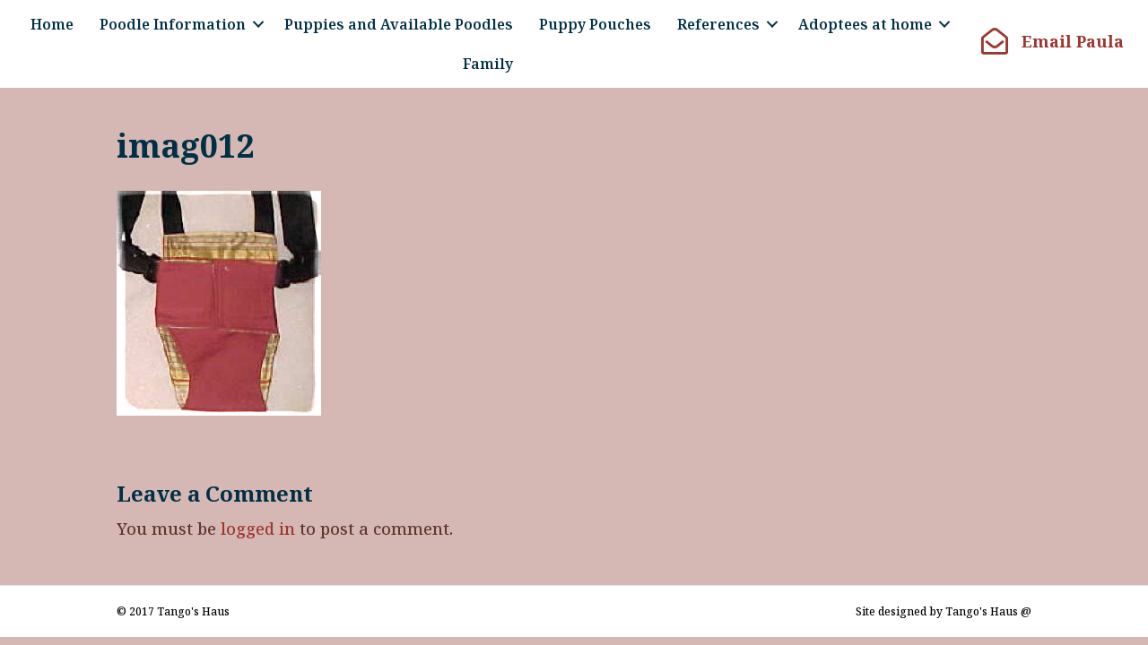

--- FILE ---
content_type: text/html; charset=UTF-8
request_url: https://tangoshaus.com/puppies/imag012-9/
body_size: 8710
content:
<!DOCTYPE html><html lang="en-US"><head><meta charset="UTF-8" /><meta name='viewport' content='width=device-width, initial-scale=1.0' /><meta http-equiv='X-UA-Compatible' content='IE=edge' /><link rel="profile" href="https://gmpg.org/xfn/11" /><meta name='robots' content='index, follow, max-image-preview:large, max-snippet:-1, max-video-preview:-1' /><title>imag012 - Tango&#039;s Haus Poodles</title><link rel="canonical" href="https://tangoshaus.com/puppies/imag012-9/" /><meta property="og:locale" content="en_US" /><meta property="og:type" content="article" /><meta property="og:title" content="imag012 - Tango&#039;s Haus Poodles" /><meta property="og:description" content="Burnt Orange" /><meta property="og:url" content="https://tangoshaus.com/puppies/imag012-9/" /><meta property="og:site_name" content="Tango&#039;s Haus Poodles" /><meta property="article:modified_time" content="2017-07-11T01:51:22+00:00" /><meta property="og:image" content="https://tangoshaus.com/puppies/imag012-9" /><meta property="og:image:width" content="228" /><meta property="og:image:height" content="251" /><meta property="og:image:type" content="image/jpeg" /><meta name="twitter:card" content="summary_large_image" /> <script type="application/ld+json" class="yoast-schema-graph">{"@context":"https://schema.org","@graph":[{"@type":"WebPage","@id":"https://tangoshaus.com/puppies/imag012-9/","url":"https://tangoshaus.com/puppies/imag012-9/","name":"imag012 - Tango&#039;s Haus Poodles","isPartOf":{"@id":"https://tangoshaus.com/#website"},"primaryImageOfPage":{"@id":"https://tangoshaus.com/puppies/imag012-9/#primaryimage"},"image":{"@id":"https://tangoshaus.com/puppies/imag012-9/#primaryimage"},"thumbnailUrl":"https://tangoshaus.com/wp-content/uploads/2016/05/imag012-1.jpg","datePublished":"2017-07-11T01:45:03+00:00","dateModified":"2017-07-11T01:51:22+00:00","breadcrumb":{"@id":"https://tangoshaus.com/puppies/imag012-9/#breadcrumb"},"inLanguage":"en-US","potentialAction":[{"@type":"ReadAction","target":["https://tangoshaus.com/puppies/imag012-9/"]}]},{"@type":"ImageObject","inLanguage":"en-US","@id":"https://tangoshaus.com/puppies/imag012-9/#primaryimage","url":"https://tangoshaus.com/wp-content/uploads/2016/05/imag012-1.jpg","contentUrl":"https://tangoshaus.com/wp-content/uploads/2016/05/imag012-1.jpg","width":228,"height":251,"caption":"Burnt Orange"},{"@type":"BreadcrumbList","@id":"https://tangoshaus.com/puppies/imag012-9/#breadcrumb","itemListElement":[{"@type":"ListItem","position":1,"name":"Home","item":"https://tangoshaus.com/"},{"@type":"ListItem","position":2,"name":"Puppies and Available Poodles","item":"https://tangoshaus.com/puppies/"},{"@type":"ListItem","position":3,"name":"imag012"}]},{"@type":"WebSite","@id":"https://tangoshaus.com/#website","url":"https://tangoshaus.com/","name":"Tango&#039;s Haus Poodles","description":"Small family owned Tennessee Poodle breeder.","potentialAction":[{"@type":"SearchAction","target":{"@type":"EntryPoint","urlTemplate":"https://tangoshaus.com/?s={search_term_string}"},"query-input":{"@type":"PropertyValueSpecification","valueRequired":true,"valueName":"search_term_string"}}],"inLanguage":"en-US"}]}</script> <link rel='dns-prefetch' href='//fonts.googleapis.com' /><link href='https://fonts.gstatic.com' crossorigin rel='preconnect' /><link rel="alternate" type="application/rss+xml" title="Tango&#039;s Haus Poodles &raquo; Feed" href="https://tangoshaus.com/feed/" /><link rel="alternate" type="application/rss+xml" title="Tango&#039;s Haus Poodles &raquo; Comments Feed" href="https://tangoshaus.com/comments/feed/" /><link rel="alternate" type="application/rss+xml" title="Tango&#039;s Haus Poodles &raquo; imag012 Comments Feed" href="https://tangoshaus.com/puppies/imag012-9/feed/" /><link rel="preload" href="https://tangoshaus.com/wp-content/plugins/bb-plugin/fonts/fontawesome/5.15.4/webfonts/fa-solid-900.woff2" as="font" type="font/woff2" crossorigin="anonymous"> <script defer src="[data-uri]"></script> <style id='wp-emoji-styles-inline-css'>img.wp-smiley, img.emoji {
		display: inline !important;
		border: none !important;
		box-shadow: none !important;
		height: 1em !important;
		width: 1em !important;
		margin: 0 0.07em !important;
		vertical-align: -0.1em !important;
		background: none !important;
		padding: 0 !important;
	}</style><link rel='stylesheet' id='wp-block-library-css' href='https://tangoshaus.com/wp-includes/css/dist/block-library/style.min.css?ver=6.5' media='all' /><style id='wp-block-library-theme-inline-css'>.wp-block-audio figcaption{color:#555;font-size:13px;text-align:center}.is-dark-theme .wp-block-audio figcaption{color:#ffffffa6}.wp-block-audio{margin:0 0 1em}.wp-block-code{border:1px solid #ccc;border-radius:4px;font-family:Menlo,Consolas,monaco,monospace;padding:.8em 1em}.wp-block-embed figcaption{color:#555;font-size:13px;text-align:center}.is-dark-theme .wp-block-embed figcaption{color:#ffffffa6}.wp-block-embed{margin:0 0 1em}.blocks-gallery-caption{color:#555;font-size:13px;text-align:center}.is-dark-theme .blocks-gallery-caption{color:#ffffffa6}.wp-block-image figcaption{color:#555;font-size:13px;text-align:center}.is-dark-theme .wp-block-image figcaption{color:#ffffffa6}.wp-block-image{margin:0 0 1em}.wp-block-pullquote{border-bottom:4px solid;border-top:4px solid;color:currentColor;margin-bottom:1.75em}.wp-block-pullquote cite,.wp-block-pullquote footer,.wp-block-pullquote__citation{color:currentColor;font-size:.8125em;font-style:normal;text-transform:uppercase}.wp-block-quote{border-left:.25em solid;margin:0 0 1.75em;padding-left:1em}.wp-block-quote cite,.wp-block-quote footer{color:currentColor;font-size:.8125em;font-style:normal;position:relative}.wp-block-quote.has-text-align-right{border-left:none;border-right:.25em solid;padding-left:0;padding-right:1em}.wp-block-quote.has-text-align-center{border:none;padding-left:0}.wp-block-quote.is-large,.wp-block-quote.is-style-large,.wp-block-quote.is-style-plain{border:none}.wp-block-search .wp-block-search__label{font-weight:700}.wp-block-search__button{border:1px solid #ccc;padding:.375em .625em}:where(.wp-block-group.has-background){padding:1.25em 2.375em}.wp-block-separator.has-css-opacity{opacity:.4}.wp-block-separator{border:none;border-bottom:2px solid;margin-left:auto;margin-right:auto}.wp-block-separator.has-alpha-channel-opacity{opacity:1}.wp-block-separator:not(.is-style-wide):not(.is-style-dots){width:100px}.wp-block-separator.has-background:not(.is-style-dots){border-bottom:none;height:1px}.wp-block-separator.has-background:not(.is-style-wide):not(.is-style-dots){height:2px}.wp-block-table{margin:0 0 1em}.wp-block-table td,.wp-block-table th{word-break:normal}.wp-block-table figcaption{color:#555;font-size:13px;text-align:center}.is-dark-theme .wp-block-table figcaption{color:#ffffffa6}.wp-block-video figcaption{color:#555;font-size:13px;text-align:center}.is-dark-theme .wp-block-video figcaption{color:#ffffffa6}.wp-block-video{margin:0 0 1em}.wp-block-template-part.has-background{margin-bottom:0;margin-top:0;padding:1.25em 2.375em}</style><style id='classic-theme-styles-inline-css'>/*! This file is auto-generated */
.wp-block-button__link{color:#fff;background-color:#32373c;border-radius:9999px;box-shadow:none;text-decoration:none;padding:calc(.667em + 2px) calc(1.333em + 2px);font-size:1.125em}.wp-block-file__button{background:#32373c;color:#fff;text-decoration:none}</style><style id='global-styles-inline-css'>body{--wp--preset--color--black: #000000;--wp--preset--color--cyan-bluish-gray: #abb8c3;--wp--preset--color--white: #ffffff;--wp--preset--color--pale-pink: #f78da7;--wp--preset--color--vivid-red: #cf2e2e;--wp--preset--color--luminous-vivid-orange: #ff6900;--wp--preset--color--luminous-vivid-amber: #fcb900;--wp--preset--color--light-green-cyan: #7bdcb5;--wp--preset--color--vivid-green-cyan: #00d084;--wp--preset--color--pale-cyan-blue: #8ed1fc;--wp--preset--color--vivid-cyan-blue: #0693e3;--wp--preset--color--vivid-purple: #9b51e0;--wp--preset--color--fl-heading-text: #003045;--wp--preset--color--fl-body-bg: #d5b8b3;--wp--preset--color--fl-body-text: #60362f;--wp--preset--color--fl-accent: #9d362f;--wp--preset--color--fl-accent-hover: #2c4d5b;--wp--preset--color--fl-topbar-bg: #ffffff;--wp--preset--color--fl-topbar-text: #000000;--wp--preset--color--fl-topbar-link: #428bca;--wp--preset--color--fl-topbar-hover: #428bca;--wp--preset--color--fl-header-bg: #ffffff;--wp--preset--color--fl-header-text: #00079e;--wp--preset--color--fl-header-link: #00079e;--wp--preset--color--fl-header-hover: #428bca;--wp--preset--color--fl-nav-bg: #ffffff;--wp--preset--color--fl-nav-link: #00079e;--wp--preset--color--fl-nav-hover: #ad000b;--wp--preset--color--fl-content-bg: #d5b8b3;--wp--preset--color--fl-footer-widgets-bg: #ffffff;--wp--preset--color--fl-footer-widgets-text: #000000;--wp--preset--color--fl-footer-widgets-link: #003045;--wp--preset--color--fl-footer-widgets-hover: #60362f;--wp--preset--color--fl-footer-bg: #ffffff;--wp--preset--color--fl-footer-text: #000000;--wp--preset--color--fl-footer-link: #003045;--wp--preset--color--fl-footer-hover: #60362f;--wp--preset--gradient--vivid-cyan-blue-to-vivid-purple: linear-gradient(135deg,rgba(6,147,227,1) 0%,rgb(155,81,224) 100%);--wp--preset--gradient--light-green-cyan-to-vivid-green-cyan: linear-gradient(135deg,rgb(122,220,180) 0%,rgb(0,208,130) 100%);--wp--preset--gradient--luminous-vivid-amber-to-luminous-vivid-orange: linear-gradient(135deg,rgba(252,185,0,1) 0%,rgba(255,105,0,1) 100%);--wp--preset--gradient--luminous-vivid-orange-to-vivid-red: linear-gradient(135deg,rgba(255,105,0,1) 0%,rgb(207,46,46) 100%);--wp--preset--gradient--very-light-gray-to-cyan-bluish-gray: linear-gradient(135deg,rgb(238,238,238) 0%,rgb(169,184,195) 100%);--wp--preset--gradient--cool-to-warm-spectrum: linear-gradient(135deg,rgb(74,234,220) 0%,rgb(151,120,209) 20%,rgb(207,42,186) 40%,rgb(238,44,130) 60%,rgb(251,105,98) 80%,rgb(254,248,76) 100%);--wp--preset--gradient--blush-light-purple: linear-gradient(135deg,rgb(255,206,236) 0%,rgb(152,150,240) 100%);--wp--preset--gradient--blush-bordeaux: linear-gradient(135deg,rgb(254,205,165) 0%,rgb(254,45,45) 50%,rgb(107,0,62) 100%);--wp--preset--gradient--luminous-dusk: linear-gradient(135deg,rgb(255,203,112) 0%,rgb(199,81,192) 50%,rgb(65,88,208) 100%);--wp--preset--gradient--pale-ocean: linear-gradient(135deg,rgb(255,245,203) 0%,rgb(182,227,212) 50%,rgb(51,167,181) 100%);--wp--preset--gradient--electric-grass: linear-gradient(135deg,rgb(202,248,128) 0%,rgb(113,206,126) 100%);--wp--preset--gradient--midnight: linear-gradient(135deg,rgb(2,3,129) 0%,rgb(40,116,252) 100%);--wp--preset--font-size--small: 13px;--wp--preset--font-size--medium: 20px;--wp--preset--font-size--large: 36px;--wp--preset--font-size--x-large: 42px;--wp--preset--spacing--20: 0.44rem;--wp--preset--spacing--30: 0.67rem;--wp--preset--spacing--40: 1rem;--wp--preset--spacing--50: 1.5rem;--wp--preset--spacing--60: 2.25rem;--wp--preset--spacing--70: 3.38rem;--wp--preset--spacing--80: 5.06rem;--wp--preset--shadow--natural: 6px 6px 9px rgba(0, 0, 0, 0.2);--wp--preset--shadow--deep: 12px 12px 50px rgba(0, 0, 0, 0.4);--wp--preset--shadow--sharp: 6px 6px 0px rgba(0, 0, 0, 0.2);--wp--preset--shadow--outlined: 6px 6px 0px -3px rgba(255, 255, 255, 1), 6px 6px rgba(0, 0, 0, 1);--wp--preset--shadow--crisp: 6px 6px 0px rgba(0, 0, 0, 1);}:where(.is-layout-flex){gap: 0.5em;}:where(.is-layout-grid){gap: 0.5em;}body .is-layout-flow > .alignleft{float: left;margin-inline-start: 0;margin-inline-end: 2em;}body .is-layout-flow > .alignright{float: right;margin-inline-start: 2em;margin-inline-end: 0;}body .is-layout-flow > .aligncenter{margin-left: auto !important;margin-right: auto !important;}body .is-layout-constrained > .alignleft{float: left;margin-inline-start: 0;margin-inline-end: 2em;}body .is-layout-constrained > .alignright{float: right;margin-inline-start: 2em;margin-inline-end: 0;}body .is-layout-constrained > .aligncenter{margin-left: auto !important;margin-right: auto !important;}body .is-layout-constrained > :where(:not(.alignleft):not(.alignright):not(.alignfull)){max-width: var(--wp--style--global--content-size);margin-left: auto !important;margin-right: auto !important;}body .is-layout-constrained > .alignwide{max-width: var(--wp--style--global--wide-size);}body .is-layout-flex{display: flex;}body .is-layout-flex{flex-wrap: wrap;align-items: center;}body .is-layout-flex > *{margin: 0;}body .is-layout-grid{display: grid;}body .is-layout-grid > *{margin: 0;}:where(.wp-block-columns.is-layout-flex){gap: 2em;}:where(.wp-block-columns.is-layout-grid){gap: 2em;}:where(.wp-block-post-template.is-layout-flex){gap: 1.25em;}:where(.wp-block-post-template.is-layout-grid){gap: 1.25em;}.has-black-color{color: var(--wp--preset--color--black) !important;}.has-cyan-bluish-gray-color{color: var(--wp--preset--color--cyan-bluish-gray) !important;}.has-white-color{color: var(--wp--preset--color--white) !important;}.has-pale-pink-color{color: var(--wp--preset--color--pale-pink) !important;}.has-vivid-red-color{color: var(--wp--preset--color--vivid-red) !important;}.has-luminous-vivid-orange-color{color: var(--wp--preset--color--luminous-vivid-orange) !important;}.has-luminous-vivid-amber-color{color: var(--wp--preset--color--luminous-vivid-amber) !important;}.has-light-green-cyan-color{color: var(--wp--preset--color--light-green-cyan) !important;}.has-vivid-green-cyan-color{color: var(--wp--preset--color--vivid-green-cyan) !important;}.has-pale-cyan-blue-color{color: var(--wp--preset--color--pale-cyan-blue) !important;}.has-vivid-cyan-blue-color{color: var(--wp--preset--color--vivid-cyan-blue) !important;}.has-vivid-purple-color{color: var(--wp--preset--color--vivid-purple) !important;}.has-black-background-color{background-color: var(--wp--preset--color--black) !important;}.has-cyan-bluish-gray-background-color{background-color: var(--wp--preset--color--cyan-bluish-gray) !important;}.has-white-background-color{background-color: var(--wp--preset--color--white) !important;}.has-pale-pink-background-color{background-color: var(--wp--preset--color--pale-pink) !important;}.has-vivid-red-background-color{background-color: var(--wp--preset--color--vivid-red) !important;}.has-luminous-vivid-orange-background-color{background-color: var(--wp--preset--color--luminous-vivid-orange) !important;}.has-luminous-vivid-amber-background-color{background-color: var(--wp--preset--color--luminous-vivid-amber) !important;}.has-light-green-cyan-background-color{background-color: var(--wp--preset--color--light-green-cyan) !important;}.has-vivid-green-cyan-background-color{background-color: var(--wp--preset--color--vivid-green-cyan) !important;}.has-pale-cyan-blue-background-color{background-color: var(--wp--preset--color--pale-cyan-blue) !important;}.has-vivid-cyan-blue-background-color{background-color: var(--wp--preset--color--vivid-cyan-blue) !important;}.has-vivid-purple-background-color{background-color: var(--wp--preset--color--vivid-purple) !important;}.has-black-border-color{border-color: var(--wp--preset--color--black) !important;}.has-cyan-bluish-gray-border-color{border-color: var(--wp--preset--color--cyan-bluish-gray) !important;}.has-white-border-color{border-color: var(--wp--preset--color--white) !important;}.has-pale-pink-border-color{border-color: var(--wp--preset--color--pale-pink) !important;}.has-vivid-red-border-color{border-color: var(--wp--preset--color--vivid-red) !important;}.has-luminous-vivid-orange-border-color{border-color: var(--wp--preset--color--luminous-vivid-orange) !important;}.has-luminous-vivid-amber-border-color{border-color: var(--wp--preset--color--luminous-vivid-amber) !important;}.has-light-green-cyan-border-color{border-color: var(--wp--preset--color--light-green-cyan) !important;}.has-vivid-green-cyan-border-color{border-color: var(--wp--preset--color--vivid-green-cyan) !important;}.has-pale-cyan-blue-border-color{border-color: var(--wp--preset--color--pale-cyan-blue) !important;}.has-vivid-cyan-blue-border-color{border-color: var(--wp--preset--color--vivid-cyan-blue) !important;}.has-vivid-purple-border-color{border-color: var(--wp--preset--color--vivid-purple) !important;}.has-vivid-cyan-blue-to-vivid-purple-gradient-background{background: var(--wp--preset--gradient--vivid-cyan-blue-to-vivid-purple) !important;}.has-light-green-cyan-to-vivid-green-cyan-gradient-background{background: var(--wp--preset--gradient--light-green-cyan-to-vivid-green-cyan) !important;}.has-luminous-vivid-amber-to-luminous-vivid-orange-gradient-background{background: var(--wp--preset--gradient--luminous-vivid-amber-to-luminous-vivid-orange) !important;}.has-luminous-vivid-orange-to-vivid-red-gradient-background{background: var(--wp--preset--gradient--luminous-vivid-orange-to-vivid-red) !important;}.has-very-light-gray-to-cyan-bluish-gray-gradient-background{background: var(--wp--preset--gradient--very-light-gray-to-cyan-bluish-gray) !important;}.has-cool-to-warm-spectrum-gradient-background{background: var(--wp--preset--gradient--cool-to-warm-spectrum) !important;}.has-blush-light-purple-gradient-background{background: var(--wp--preset--gradient--blush-light-purple) !important;}.has-blush-bordeaux-gradient-background{background: var(--wp--preset--gradient--blush-bordeaux) !important;}.has-luminous-dusk-gradient-background{background: var(--wp--preset--gradient--luminous-dusk) !important;}.has-pale-ocean-gradient-background{background: var(--wp--preset--gradient--pale-ocean) !important;}.has-electric-grass-gradient-background{background: var(--wp--preset--gradient--electric-grass) !important;}.has-midnight-gradient-background{background: var(--wp--preset--gradient--midnight) !important;}.has-small-font-size{font-size: var(--wp--preset--font-size--small) !important;}.has-medium-font-size{font-size: var(--wp--preset--font-size--medium) !important;}.has-large-font-size{font-size: var(--wp--preset--font-size--large) !important;}.has-x-large-font-size{font-size: var(--wp--preset--font-size--x-large) !important;}
.wp-block-navigation a:where(:not(.wp-element-button)){color: inherit;}
:where(.wp-block-post-template.is-layout-flex){gap: 1.25em;}:where(.wp-block-post-template.is-layout-grid){gap: 1.25em;}
:where(.wp-block-columns.is-layout-flex){gap: 2em;}:where(.wp-block-columns.is-layout-grid){gap: 2em;}
.wp-block-pullquote{font-size: 1.5em;line-height: 1.6;}</style><link rel='stylesheet' id='font-awesome-5-css' href='https://tangoshaus.com/wp-content/plugins/bb-plugin/fonts/fontawesome/5.15.4/css/all.min.css?ver=2.8.6.1' media='all' /><link rel='stylesheet' id='font-awesome-css' href='https://tangoshaus.com/wp-content/plugins/bb-plugin/fonts/fontawesome/5.15.4/css/v4-shims.min.css?ver=2.8.6.1' media='all' /><link rel='stylesheet' id='fl-builder-layout-bundle-ddc6227a4f714079419a2da4a65b06df-css' href='https://tangoshaus.com/wp-content/cache/autoptimize/css/autoptimize_single_ddc6227a4f714079419a2da4a65b06df.css?ver=2.8.6.1-1.4.11.2' media='all' /><link rel='stylesheet' id='jquery-magnificpopup-css' href='https://tangoshaus.com/wp-content/plugins/bb-plugin/css/jquery.magnificpopup.min.css?ver=2.8.6.1' media='all' /><link rel='stylesheet' id='bootstrap-css' href='https://tangoshaus.com/wp-content/themes/bb-theme/css/bootstrap.min.css?ver=1.7.16' media='all' /><link rel='stylesheet' id='fl-automator-skin-css' href='https://tangoshaus.com/wp-content/cache/autoptimize/css/autoptimize_single_29e416ef0b01410f76566f6af7e8efa4.css?ver=1.7.16' media='all' /><link rel='stylesheet' id='fl-builder-google-fonts-26cc42f12cc7dd109000215e3bb7ef27-css' href='//fonts.googleapis.com/css?family=Noto+Serif%3A600%2C300%2C400%2C700%2C500%7CMontserrat%3A500&#038;ver=6.5' media='all' /> <script src="https://tangoshaus.com/wp-includes/js/jquery/jquery.min.js?ver=3.7.1" id="jquery-core-js"></script> <script defer src="https://tangoshaus.com/wp-includes/js/jquery/jquery-migrate.min.js?ver=3.4.1" id="jquery-migrate-js"></script> <link rel="https://api.w.org/" href="https://tangoshaus.com/wp-json/" /><link rel="alternate" type="application/json" href="https://tangoshaus.com/wp-json/wp/v2/media/674" /><link rel="EditURI" type="application/rsd+xml" title="RSD" href="https://tangoshaus.com/xmlrpc.php?rsd" /><meta name="generator" content="WordPress 6.5" /><link rel='shortlink' href='https://tangoshaus.com/?p=674' /><link rel="alternate" type="application/json+oembed" href="https://tangoshaus.com/wp-json/oembed/1.0/embed?url=https%3A%2F%2Ftangoshaus.com%2Fpuppies%2Fimag012-9%2F" /><link rel="alternate" type="text/xml+oembed" href="https://tangoshaus.com/wp-json/oembed/1.0/embed?url=https%3A%2F%2Ftangoshaus.com%2Fpuppies%2Fimag012-9%2F&#038;format=xml" /><style id="wp-custom-css">.single .fl-page-content > .container {
  width: 1000px;
}
.single .fl-post-content > .container {
  width: 1000px; align-content: center;
}
.single .fl-blog-content > .container {
  width: 1000px; align-content: center;
}
.fl-align-center {    
  -webkit-box-align: center;
  -webkit-align-items: center;
  -ms-flex-align: center;
  align-items: center;
  -webkit-box-pack: center;
  -webkit-justify-content: center;
  -ms-flex-pack: center;
  justify-content: center;
}</style><link rel="stylesheet" href="https://tangoshaus.com/wp-content/themes/bb-theme-child/style.css" /></head><body class="attachment attachment-template-default attachmentid-674 attachment-jpeg fl-builder-2-8-6-1 fl-themer-1-4-11-2 fl-theme-1-7-16 fl-theme-builder-header fl-theme-builder-header-header fl-framework-bootstrap fl-preset-default fl-full-width fl-scroll-to-top fl-submenu-indicator" itemscope="itemscope" itemtype="https://schema.org/WebPage"> <a aria-label="Skip to content" class="fl-screen-reader-text" href="#fl-main-content">Skip to content</a><div class="fl-page"><header class="fl-builder-content fl-builder-content-655 fl-builder-global-templates-locked" data-post-id="655" data-type="header" data-sticky="1" data-sticky-on="" data-sticky-breakpoint="medium" data-shrink="0" data-overlay="0" data-overlay-bg="transparent" data-shrink-image-height="50px" role="banner" itemscope="itemscope" itemtype="http://schema.org/WPHeader"><div class="fl-row fl-row-full-width fl-row-bg-color fl-node-59641f7a39d22 fl-row-default-height fl-row-align-center" data-node="59641f7a39d22"><div class="fl-row-content-wrap"><div class="fl-row-content fl-row-full-width fl-node-content"><div class="fl-col-group fl-node-59641f7a39d61 fl-col-group-equal-height fl-col-group-align-center" data-node="59641f7a39d61"><div class="fl-col fl-node-59641f7a39da0 fl-col-bg-color" data-node="59641f7a39da0"><div class="fl-col-content fl-node-content"><div class="fl-module fl-module-menu fl-node-59641f7a39ce4" data-node="59641f7a39ce4"><div class="fl-module-content fl-node-content"><div class="fl-menu fl-menu-responsive-toggle-mobile"> <button class="fl-menu-mobile-toggle hamburger" aria-label="Menu"><span class="fl-menu-icon svg-container"><svg version="1.1" class="hamburger-menu" xmlns="http://www.w3.org/2000/svg" xmlns:xlink="http://www.w3.org/1999/xlink" viewBox="0 0 512 512"> <rect class="fl-hamburger-menu-top" width="512" height="102"/> <rect class="fl-hamburger-menu-middle" y="205" width="512" height="102"/> <rect class="fl-hamburger-menu-bottom" y="410" width="512" height="102"/> </svg> </span></button><div class="fl-clear"></div><nav aria-label="Menu" itemscope="itemscope" itemtype="https://schema.org/SiteNavigationElement"><ul id="menu-main-menu" class="menu fl-menu-horizontal fl-toggle-arrows"><li id="menu-item-27" class="menu-item menu-item-type-post_type menu-item-object-page menu-item-home"><a href="https://tangoshaus.com/">Home</a></li><li id="menu-item-25" class="menu-item menu-item-type-post_type menu-item-object-page menu-item-has-children fl-has-submenu"><div class="fl-has-submenu-container"><a href="https://tangoshaus.com/poodle-information/">Poodle Information</a><span class="fl-menu-toggle"></span></div><ul class="sub-menu"><li id="menu-item-752" class="menu-item menu-item-type-custom menu-item-object-custom"><a href="/poodle-information/">Colors</a></li><li id="menu-item-692" class="menu-item menu-item-type-custom menu-item-object-custom"><a href="/poodle-information/#price">Price</a></li><li id="menu-item-691" class="menu-item menu-item-type-custom menu-item-object-custom"><a href="/poodle-information/#shipping">Shipping</a></li><li id="menu-item-693" class="menu-item menu-item-type-custom menu-item-object-custom"><a href="/poodle-information/#health">Health</a></li></ul></li><li id="menu-item-28" class="menu-item menu-item-type-post_type menu-item-object-page"><a href="https://tangoshaus.com/puppies/">Puppies and Available Poodles</a></li><li id="menu-item-694" class="menu-item menu-item-type-custom menu-item-object-custom"><a href="/puppies/#pouches">Puppy Pouches</a></li><li id="menu-item-26" class="menu-item menu-item-type-post_type menu-item-object-page menu-item-has-children fl-has-submenu"><div class="fl-has-submenu-container"><a href="https://tangoshaus.com/references/">References</a><span class="fl-menu-toggle"></span></div><ul class="sub-menu"><li id="menu-item-756" class="menu-item menu-item-type-post_type menu-item-object-page"><a href="https://tangoshaus.com/references/">References</a></li><li id="menu-item-755" class="menu-item menu-item-type-custom menu-item-object-custom"><a href="/references/#contact">Contact Us</a></li></ul></li><li id="menu-item-24" class="menu-item menu-item-type-post_type menu-item-object-page menu-item-has-children fl-has-submenu"><div class="fl-has-submenu-container"><a href="https://tangoshaus.com/adoptees-at-home/">Adoptees at home</a><span class="fl-menu-toggle"></span></div><ul class="sub-menu"><li id="menu-item-699" class="menu-item menu-item-type-custom menu-item-object-custom"><a href="/adoptees-at-home/#world">Around the World</a></li><li id="menu-item-700" class="menu-item menu-item-type-custom menu-item-object-custom"><a href="/adoptees-at-home/#adult">Adult Poodle Adoptees at Home</a></li><li id="menu-item-713" class="menu-item menu-item-type-custom menu-item-object-custom"><a href="https://tangoshaus.com/adoptees-at-home/#memorial">In Memoriam</a></li></ul></li><li id="menu-item-858" class="menu-item menu-item-type-post_type menu-item-object-page"><a href="https://tangoshaus.com/family/">Family</a></li></ul></nav></div></div></div></div></div><div class="fl-col fl-node-59a74eebbb091 fl-col-bg-color fl-col-small" data-node="59a74eebbb091"><div class="fl-col-content fl-node-content"><div class="fl-module fl-module-icon fl-node-59a74e889d4c8" data-node="59a74e889d4c8"><div class="fl-module-content fl-node-content"><div class="fl-icon-wrap"> <span class="fl-icon"> <a href="mailto:paula@tangoshaus.com" target="_self"  tabindex="-1" aria-hidden="true" aria-labelledby="fl-icon-text-59a74e889d4c8"> <i class="fa fa-envelope-open-o" aria-hidden="true"></i> </a> </span><div id="fl-icon-text-59a74e889d4c8" class="fl-icon-text"> <a href="mailto:paula@tangoshaus.com" target="_self"  class="fl-icon-text-link fl-icon-text-wrap"><p><strong><span style="color: #9d362f;">Email Paula</span></strong></p> </a></div></div></div></div></div></div></div></div></div></div></header><div id="uabb-js-breakpoint" class="uabb-js-breakpoint" style="display: none;"></div><div id="fl-main-content" class="fl-page-content" itemprop="mainContentOfPage" role="main"><div class="fl-content-full container"><div class="row"><div class="fl-content col-md-12"><article class="fl-post post-674 attachment type-attachment status-inherit hentry" id="fl-post-674" itemscope="itemscope" itemtype="https://schema.org/CreativeWork"><header class="fl-post-header"><h1 class="fl-post-title" itemprop="headline">imag012</h1></header><div class="fl-post-content clearfix" itemprop="text"><p class="attachment"><a href='https://tangoshaus.com/wp-content/uploads/2016/05/imag012-1.jpg'><img fetchpriority="high" decoding="async" width="228" height="251" src="https://tangoshaus.com/wp-content/uploads/2016/05/imag012-1.jpg" class="attachment-medium size-medium" alt="" /></a></p></div></article><div class="fl-comments"><div id="respond" class="comment-respond"><h3 id="reply-title" class="comment-reply-title">Leave a Comment <small><a rel="nofollow" id="cancel-comment-reply-link" href="/puppies/imag012-9/#respond" style="display:none;">Cancel Reply</a></small></h3><p>You must be <a href="https://tangoshaus.com/wp-login.php?redirect_to=https%3A%2F%2Ftangoshaus.com%2Fpuppies%2Fimag012-9%2F">logged in</a> to post a comment.</p></div></div></div></div></div></div><footer class="fl-page-footer-wrap" itemscope="itemscope" itemtype="https://schema.org/WPFooter"  role="contentinfo"><div class="fl-page-footer"><div class="fl-page-footer-container container"><div class="fl-page-footer-row row"><div class="col-sm-6 col-md-6 text-left clearfix"><div class="fl-page-footer-text fl-page-footer-text-1">&copy; 2017 Tango's Haus</div></div><div class="col-sm-6 col-md-6 text-right clearfix"><div class="fl-page-footer-text fl-page-footer-text-2">Site designed by Tango's Haus @</div></div></div></div></div></footer></div> <a href="#" role="button" id="fl-to-top"><span class="sr-only">Scroll To Top</span><i class="fas fa-chevron-up" aria-hidden="true"></i></a><script defer src="https://tangoshaus.com/wp-content/plugins/bb-plugin/js/jquery.imagesloaded.min.js?ver=2.8.6.1" id="imagesloaded-js"></script> <script defer src="https://tangoshaus.com/wp-content/plugins/bb-plugin/js/jquery.ba-throttle-debounce.min.js?ver=2.8.6.1" id="jquery-throttle-js"></script> <script defer src="https://tangoshaus.com/wp-content/cache/autoptimize/js/autoptimize_single_8ac31dec8bc6b29406daf3568e751048.js?ver=2.8.6.1-1.4.11.2" id="fl-builder-layout-bundle-8ac31dec8bc6b29406daf3568e751048-js"></script> <script defer src="https://tangoshaus.com/wp-content/plugins/bb-plugin/js/jquery.magnificpopup.min.js?ver=2.8.6.1" id="jquery-magnificpopup-js"></script> <script defer src="https://tangoshaus.com/wp-content/plugins/bb-plugin/js/jquery.fitvids.min.js?ver=1.2" id="jquery-fitvids-js"></script> <script defer src="https://tangoshaus.com/wp-includes/js/comment-reply.min.js?ver=6.5" id="comment-reply-js" data-wp-strategy="async"></script> <script defer src="https://tangoshaus.com/wp-content/themes/bb-theme/js/bootstrap.min.js?ver=1.7.16" id="bootstrap-js"></script> <script defer id="fl-automator-js-extra" src="[data-uri]"></script> <script defer src="https://tangoshaus.com/wp-content/themes/bb-theme/js/theme.min.js?ver=1.7.16" id="fl-automator-js"></script> </body></html>